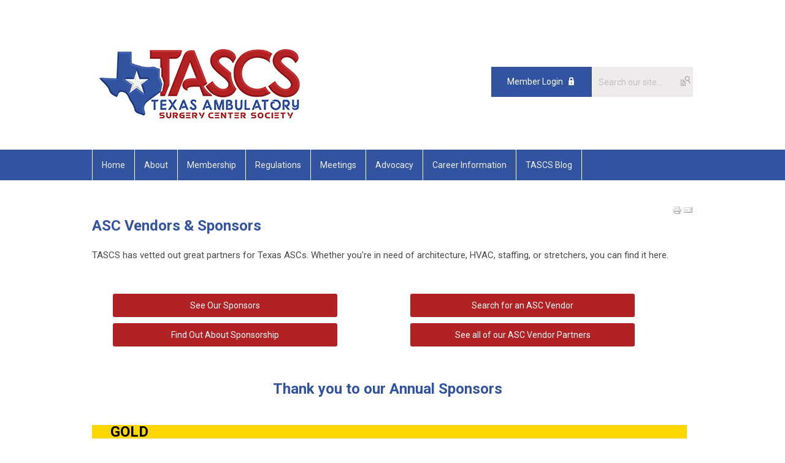

--- FILE ---
content_type: text/html; charset=utf-8
request_url: https://tascs.memberclicks.net/asc-vendors
body_size: 8350
content:
<!DOCTYPE html PUBLIC "-//W3C//DTD XHTML 1.0 Transitional//EN" "http://www.w3.org/TR/xhtml1/DTD/xhtml1-transitional.dtd">
<html xmlns="http://www.w3.org/1999/xhtml" xml:lang="en-us" lang="en-us" >
<head>

<!-- Global site tag (gtag.js) - Google Analytics -->
<script async src="https://www.googletagmanager.com/gtag/js?id=G-9GM1E0DC27"></script>
<script>
  window.dataLayer = window.dataLayer || [];
  function gtag(){dataLayer.push(arguments);}
  gtag('js', new Date());

  gtag('config', 'G-9GM1E0DC27');
</script>

<link rel="stylesheet" href="https://cdn.icomoon.io/2584/MCFrontEnd/style-cf.css?p279bq">
<link href='https://fonts.googleapis.com/css?family=Roboto:400,700' rel='stylesheet' type='text/css'>
  <meta http-equiv="content-type" content="text/html; charset=utf-8" />
  <meta name="robots" content="index, follow" />
  <meta name="keywords" content="health education, pandemic, Texas Ambulatory Surgery Center Society, TASCS, ambulatory surgery center, asc, surgical care, medical, anesthesia, Ambulatory Surgical Centers, controlled medication logs, controlled medication, medication log, Pyxis, Propofol, DEA, pharmacy, medication, narcotics, controlled substances, controlled substance administration records, CSAR, infection control, virtual, COVID, COVID-19, Accrediting, Accreditation, Legal, Texas medical board, Accreditation Association for Ambulatory Health Care, AASHC, Joint Commission, Texas Health and Human Services, HHS, Texas Health & Human Services Commission, CAIP, Certified Ambulatory Infection Preventionist, BASC, Board of Ambulatory Surgery Certification, conference, annual event, continuing education credits, continuing education, education, health education, networking, healthcare networking, accreditation, health regulations, health legislation, healthcare advocacy, advocacy, Margaritaville Lake Resort, Lake Conroe, Jimmy Buffett, things to do in Lake Conroe, things to do in Houston, Houston Texas, new ASC administrator, ASC admin, ambulatory, ambulatory care, ambulatory surgery, surgery center, ambulatory surgery center, health policies, surgical procedure, health awards, patient care, ASC, health marketing, benefits of attending industry events, health event, texas event, Hawaiian shirt, flip flops, health conference, elective surgery, outpatient surgery" />
  <meta name="title" content="ASC Vendors & Sponsors" />
  <meta name="author" content="Texas ASC Society" />
  <meta name="description" content="Texas Ambulatory Surgery Center Society will be back in person on August 22-24, 2022 at Margarittaville Lake Conroe. " />
  <meta name="generator" content="MemberClicks Content Management System" />
  <meta name="viewport" content="width=device-width, initial-scale=1" />
  <title>ASC Vendors &amp; Sponsors</title>
  <link href="/templates/marietta-jt/favicon.ico" rel="shortcut icon" type="image/x-icon" />
  <style type="text/css">
    ::-webkit-input-placeholder {color:inherit; opacity: 0.6}
    :-moz-placeholder {color:inherit;opacity:0.6}
    ::-moz-placeholder {color:inherit;opacity:0.6}
    :-ms-input-placeholder {color:inherit; opacity: 0.6}
  </style>
  <link rel="stylesheet" href="/components/com_jevents/views/default/assets/css/new-jevents.css" type="text/css" />
  <script type="text/javascript" src="https://tascs.memberclicks.net/includes/js/jquery.min.js"></script>
  <script type="text/javascript" src="https://tascs.memberclicks.net/includes/js/jquery-migrate.min.js"></script>
  <script type="text/javascript">
    (function($){
      jQuery.fn.extend({
        live: function (event, callback) {
          if (this.selector) {
            jQuery(document).on(event, this.selector, callback);
          }
        },
        curCSS : function (element, attrib, val){
          $(element).css(attrib, val);
        }
      })
    })(jQuery);
  </script>
  <script type="text/javascript">jQuery.noConflict();</script>
  <script type="text/javascript" src="https://tascs.memberclicks.net/includes/js/jquery-ui-custom-elvn-fr.min.js"></script>
  <script type="text/javascript" src="https://tascs.memberclicks.net/includes/js/jQueryUIDialogInclude.js"></script>
  <script type="text/javascript" src="https://tascs.memberclicks.net/includes/js/jquery.dataTables.js"></script>
  <script type="text/javascript" src="https://tascs.memberclicks.net/includes/js/jquery.tablednd-0.5.js"></script>
  <script type="text/javascript" src="https://tascs.memberclicks.net/includes/js/json2.js"></script>
  <script type="text/javascript" src="/ui-v2/js/libs/underscore/underscore.js"></script>
  <link rel="stylesheet" href="https://tascs.memberclicks.net/includes/css/themes/base/ui.all.css" type="text/css" />
  <link rel="stylesheet" href="https://tascs.memberclicks.net/includes/css/jqueryui.css" type="text/css" />
  <link rel="stylesheet" href="https://tascs.memberclicks.net/includes/css/system-messages.css" type="text/css" />
  <script type="text/javascript" src="/plugins/system/mtupgrade/mootools.js"></script>
  <script type="text/javascript" src="/includes/js/joomla.javascript.js"></script>
  <script type="text/javascript" src="/media/system/js/caption.js"></script>
  <script type='text/javascript'>
/*<![CDATA[*/
	var jax_live_site = 'https://tascs.memberclicks.net/index.php';
	var jax_site_type = '1.5';
	var jax_token_var = '52825170ffa583c2b0b04402cae0d4f6';
/*]]>*/
</script><script type="text/javascript" src="https://tascs.memberclicks.net/plugins/system/pc_includes/ajax_1.3.js"></script>
  <link rel="stylesheet" href="/media/system/css/modal.css" type="text/css" />
  <script type="text/javascript" src="/media/system/js/modal.js"></script>
  <script type="text/javascript">
      window.addEvent("domready", function() {
          SqueezeBox.initialize({});
          $$("a.modal").each(function(el) {
              el.addEvent("click", function(e) {
                  new Event(e).stop();
                  SqueezeBox.fromElement(el);
              });
          });
      });
  </script>
  <script type="text/javascript">
    jQuery(document).ready(function() {
      var mcios = navigator.userAgent.toLowerCase().match(/(iphone|ipod|ipad)/);
      var supportsTouch = 'ontouchstart' in window || window.navigator.msMaxTouchPoints || navigator.userAgent.toLowerCase().match(/(iemobile)/);
      if (mcios) {
        jQuery('#bkg').addClass('mc-touch mc-ios');
      } else if (supportsTouch) {
        jQuery('#bkg').addClass('mc-touch non-ios');
      } else {
        jQuery('#bkg').addClass('mc-no-touch');
      }
      jQuery('#cToolbarNavList li:has(li)').addClass('parent');
    });
  </script>

<link rel="stylesheet" href="/templates/system/css/general.css" type="text/css"/>
<link rel="stylesheet" href="/jmc-assets/nivo-slider-css/nivo-slider.css" type="text/css" />
<link rel="stylesheet" href="/jmc-assets/nivo-slider-css/nivo-themes/mc01/mc01.css" type="text/css" />
<link rel="stylesheet" href="/jmc-assets/nivo-slider-css/nivo-themes/mc02/mc02.css" type="text/css" />
<link rel="stylesheet" href="/templates/marietta-jt/css/editor.css" type="text/css" />
<!--[if lte IE 8]>
    <link rel="stylesheet" type="text/css" href="/templates/marietta-jt/css/ie8.css" />
<![endif]-->
<script type="text/javascript" src="/jmc-assets/global-js/hoverIntent.js"></script>
<script type="text/javascript" src="/jmc-assets/global-js/jquery.nivo.slider.pack.js"></script>

<script type="text/javascript">
jQuery(function(){
    jQuery('.socnets ul > li > a > span').each(function() {
        var socnetText = jQuery(this).text().toLowerCase();
        jQuery(this).addClass('icon-'+socnetText);
        jQuery(this).parent('a').addClass(socnetText);
    });

    jQuery('a#menu-toggle').bind('click', function(){
            jQuery('#bkg').toggleClass('show-mobile');
    });

    jQuery('a#menu-toggle-x').bind('click', function(){
        jQuery('#bkg.show-mobile').toggleClass('show-mobile');
    });

    jQuery('div.site-overlay').bind('click',function(){
        jQuery('body.show-mobile').toggleClass('show-mobile');
    });

});
</script>
<br />
<script type="text/javascript" src="/jmc-assets/global-js/jquery.zrssfeed-update.js"></script>
<script type="text/javascript">// <![CDATA[
jQuery(document).ready(function($) {
  $('#mc-blog-feed').rssfeed('http://www.beckersasc.com/?format=feed',{
    date: false,
    header: false,
    content: false,
    limit: 4,
    readmore: false,
    titletag: 'span'
  });
});
// ]]></script>
<script type="text/javascript">// <![CDATA[
jQuery(document).ready(function($) {
  $('#mc-blog-feed2').rssfeed('https://www.cms.gov/Medicare/Medicare-Fee-for-Service-Payment/ASCPayment/ASC-Regulations-and-Notices-DL.xmlb',{
    date: false,
    header: false,
    content: false,
    limit: 4,
    readmore: false,
    titletag: 'span'
  });
});
// ]]></script>
<script type="text/javascript">// <![CDATA[
jQuery(document).ready(function($) {
	$('#slider').nivoSlider({
        effect: 'fade', // Specify sets like: 'fold,fade,sliceDown'
        slices: 1, // For slice animations
        boxCols: 1, // For box animations
        boxRows: 1, // For box animations
        animSpeed: 500, // Slide transition speed
        pauseTime: 5000, // How long each slide will show
        startSlide: 0, // Set starting Slide (0 index)
        directionNav: false, // Next & Prev navigation
        directionNavHide: false, // Only show on hover
        controlNav: false, // 1,2,3... navigation
        controlNavThumbs: false, // Use thumbnails for Control Nav
        pauseOnHover: true, // Stop animation while hovering
        manualAdvance: false, // Force manual transitions
        prevText: 'Prev', // Prev directionNav text
        nextText: 'Next', // Next directionNav text
        randomStart: true, // Start on a random slide
        beforeChange: function(){}, // Triggers before a slide transition
        afterChange: function(){}, // Triggers after a slide transition
        slideshowEnd: function(){}, // Triggers after all slides have been shown
        lastSlide: function(){}, // Triggers when last slide is shown
        afterLoad: function(){} // Triggers when slider has loaded
    });
});
// ]]></script>
    <!-- TASCS | Website | Box Banner [async] -->
<script type="text/javascript">if (!window.AdButler){(function(){var s = document.createElement("script"); s.async = true; s.type = "text/javascript";s.src = 'https://servedbyadbutler.com/app.js';var n = document.getElementsByTagName("script")[0]; n.parentNode.insertBefore(s, n);}());}</script>

<!-- Global site tag (gtag.js) - Google Analytics -->

<script async src=https://www.googletagmanager.com/gtag/js?id=G-8W7T7WSX5J></script>

<script>

window.dataLayer = window.dataLayer || [];

function gtag(){dataLayer.push(arguments);}

gtag('js', new Date());

 

gtag('config', 'G-8W7T7WSX5J');

</script>

</head>
<body id="bkg" class="full-width">
    <div id="viewports">
        <div id="phone-landscape"></div>
        <div id="tablet-portrait"></div>
        <div id="tablet-landscape"></div>
    </div>
    <a id="menu-toggle-x" class="icon-menu-x"></a>
    <div class="mobile-menu-top modules-2">
                <div class="login-search-menu">		<div class="moduletable">
		            <a id='mcSimpleLogin' href='login'>Member Login</a>		</div>
			<div class="moduletable mc-search single-search">
		            <form action="/index.php?option=com_search" method="post" name="mod_search_form" class="mc-site-search-mod">
    <div class="search mc-search single-search">
		<input name="searchword" id="mod_search_searchword" alt="Search" class="inputbox inputbox mc-search single-search" type="text" size="20" value=""  placeholder="Search our site..."  onfocus="this.placeholder = ''" onblur="this.placeholder = 'Search our site...'" /><a href="#" class="test button mc-search single-search">Search</a>	</div>
	<input type="hidden" name="task"   value="search" />
	<input type="hidden" name="option" value="com_search" />
    <input type="hidden" name="52825170ffa583c2b0b04402cae0d4f6" value="1" />
</form>
<script type="text/javascript">
	jQuery('form.mc-site-search-mod').find('a').click(function(e){
		e.preventDefault();
		var mcSiteSearchText = jQuery(this).closest('form.mc-site-search-mod').find('input.inputbox').val();
		if (mcSiteSearchText != ''){
			jQuery(this).closest('form.mc-site-search-mod').submit();
		}
	});
</script>
		</div>
	</div>
            </div>
    <div class="mobile-menu"><ul class="menu resp-menu"><li class="item1"><a href="https://tascs.memberclicks.net/"><span>Home</span></a></li><li class="parent item110"><a href="/about"><span>About</span></a><ul><li class="item111"><a href="/texas-asc-society"><span>Texas ASC Society</span></a></li><li class="item136"><a href="/contact-us"><span>Contact Us</span></a></li><li class="item112"><a href="/surgery-center-facts"><span>Surgery Center Facts</span></a></li><li class="item154"><a href="/why-use-an-asc"><span>Why Use An ASC</span></a></li><li class="item113"><a href="/board-of-directors"><span>Board of Directors</span></a></li><li class="item235"><a href="/awards"><span>Awards</span></a></li></ul></li><li class="parent active item225"><a href="/membership"><span>Membership</span></a><ul><li class="item115"><a href="/join"><span>Join</span></a></li><li class="parent item220"><a href="/asc-facility-search"><span>ASC Facility Search</span></a><ul><li class="item262"><a href="/view-all-asc-facilities"><span>View all ASC Facilities</span></a></li></ul></li><li class="item248"><a href="/sponsorships"><span>Sponsorships</span></a></li><li id="current" class="parent active item116"><a href="/asc-vendors"><span>ASC Vendors</span></a><ul><li class="item131"><a href="/view-all-vendor-members"><span>View All Vendor Members</span></a></li><li class="item261"><a href="/asc-vendors-search"><span>ASC Vendors Search</span></a></li></ul></li><li class="item114"><a href="/committees"><span>Committees</span></a></li></ul></li><li class="parent item117"><a href="/regulations"><span>Regulations</span></a><ul><li class="parent item192"><a href="/state-regulations"><span>State Regulations</span></a><ul><li class="parent item155"><a href="/thcic"><span>THCIC</span></a></li><li class="item229"><a href="/workers-compensation"><span>Workers Compensation</span></a></li><li class="item230"><a href="/dshs"><span>DSHS</span></a></li><li class="item253"><a href="/sb809"><span>SB809</span></a></li><li class="item271"><a href="/hhs-architectural-review-unit"><span>HHS Architectural Review Unit</span></a></li></ul></li><li class="item119"><a href="/federal"><span>Federal</span></a></li></ul></li><li class="parent item122"><a href="/meetings"><span>Meetings</span></a><ul><li class="item239"><a href="/annual-conference"><span>Annual Conference</span></a></li><li class="item228"><a href="/infection-prevention"><span>Infection Prevention</span></a></li><li class="item240"><a href="/town-hall"><span>Town Hall</span></a></li><li class="item272"><a href="/survey-readiness"><span>Survey Readiness</span></a></li><li class="item147"><a href="/upcoming-events"><span>Upcoming Events</span></a></li><li class="item249"><a href="/networking-events"><span>Networking Events</span></a></li><li class="item245"><a href="/capitol-day"><span>Capitol Day</span></a></li><li class="item280"><a href="/speakers-bureau"><span>Speakers Bureau</span></a></li></ul></li><li class="parent item231"><a href="/advocacy"><span>Advocacy</span></a><ul><li class="item118"><a href="/legislative"><span>Legislative</span></a></li><li class="parent item124"><a href="/pac"><span>PAC</span></a><ul><li class="item188"><a href="/make-a-pac-contribution"><span>Make a PAC Contribution</span></a></li></ul></li><li class="item134"><a href="/grassroots-action"><span>Grassroots Action</span></a></li></ul></li><li class="parent item216"><a href="http://careercenter.texasascsociety.org/"><span>Career Information</span></a><ul><li class="item217"><a href="http://careercenter.texasascsociety.org/jobs/"><span>Job Seeker</span></a></li><li class="item218"><a href="http://careercenter.texasascsociety.org/employers/"><span>Employers</span></a></li><li class="item257"><a href="/clinical-training"><span>Clinical Training</span></a></li></ul></li><li class="item252"><a href="/tascsblog"><span>TASCS Blog</span></a></li></ul></div>
    <div class="mobile-menu-bottom"></div>
    <div class="site-container">
        <div class="site-overlay"></div>
                <div id="site-wrap">
            <div id="header">
                <div class="site-width">
                    <div class="mc-logo-link"><a title="Texas Ambulatory Surgery Center Society" href="/"><img src="/assets/site/tascs.jpg" alt="" width="400" height="142" /></a></div>
                                        <div class="login-search">		<div class="moduletable">
		            <a id='mcSimpleLogin' href='login'>Member Login</a>		</div>
			<div class="moduletable mc-search single-search">
		            <form action="/index.php?option=com_search" method="post" name="mod_search_form" class="mc-site-search-mod">
    <div class="search mc-search single-search">
		<input name="searchword" id="mod_search_searchword" alt="Search" class="inputbox inputbox mc-search single-search" type="text" size="20" value=""  placeholder="Search our site..."  onfocus="this.placeholder = ''" onblur="this.placeholder = 'Search our site...'" /><a href="#" class="test button mc-search single-search">Search</a>	</div>
	<input type="hidden" name="task"   value="search" />
	<input type="hidden" name="option" value="com_search" />
    <input type="hidden" name="52825170ffa583c2b0b04402cae0d4f6" value="1" />
</form>
<script type="text/javascript">
	jQuery('form.mc-site-search-mod').find('a').click(function(e){
		e.preventDefault();
		var mcSiteSearchText = jQuery(this).closest('form.mc-site-search-mod').find('input.inputbox').val();
		if (mcSiteSearchText != ''){
			jQuery(this).closest('form.mc-site-search-mod').submit();
		}
	});
</script>
		</div>
	</div>
                                        <a id="menu-toggle" class="icon-menu"></a>
                    <div class="clarence"></div>
                </div>
            </div>
            <div id="primary-nav-container">
                <div class="site-width">
                    <div id="primary-menu"><ul class="menu resp-menu"><li class="item1"><a href="https://tascs.memberclicks.net/"><span>Home</span></a></li><li class="parent item110"><a href="/about"><span>About</span></a><ul><li class="item111"><a href="/texas-asc-society"><span>Texas ASC Society</span></a></li><li class="item136"><a href="/contact-us"><span>Contact Us</span></a></li><li class="item112"><a href="/surgery-center-facts"><span>Surgery Center Facts</span></a></li><li class="item154"><a href="/why-use-an-asc"><span>Why Use An ASC</span></a></li><li class="item113"><a href="/board-of-directors"><span>Board of Directors</span></a></li><li class="item235"><a href="/awards"><span>Awards</span></a></li></ul></li><li class="parent active item225"><a href="/membership"><span>Membership</span></a><ul><li class="item115"><a href="/join"><span>Join</span></a></li><li class="parent item220"><a href="/asc-facility-search"><span>ASC Facility Search</span></a><ul><li class="item262"><a href="/view-all-asc-facilities"><span>View all ASC Facilities</span></a></li></ul></li><li class="item248"><a href="/sponsorships"><span>Sponsorships</span></a></li><li id="current" class="parent active item116"><a href="/asc-vendors"><span>ASC Vendors</span></a><ul><li class="item131"><a href="/view-all-vendor-members"><span>View All Vendor Members</span></a></li><li class="item261"><a href="/asc-vendors-search"><span>ASC Vendors Search</span></a></li></ul></li><li class="item114"><a href="/committees"><span>Committees</span></a></li></ul></li><li class="parent item117"><a href="/regulations"><span>Regulations</span></a><ul><li class="parent item192"><a href="/state-regulations"><span>State Regulations</span></a><ul><li class="parent item155"><a href="/thcic"><span>THCIC</span></a></li><li class="item229"><a href="/workers-compensation"><span>Workers Compensation</span></a></li><li class="item230"><a href="/dshs"><span>DSHS</span></a></li><li class="item253"><a href="/sb809"><span>SB809</span></a></li><li class="item271"><a href="/hhs-architectural-review-unit"><span>HHS Architectural Review Unit</span></a></li></ul></li><li class="item119"><a href="/federal"><span>Federal</span></a></li></ul></li><li class="parent item122"><a href="/meetings"><span>Meetings</span></a><ul><li class="item239"><a href="/annual-conference"><span>Annual Conference</span></a></li><li class="item228"><a href="/infection-prevention"><span>Infection Prevention</span></a></li><li class="item240"><a href="/town-hall"><span>Town Hall</span></a></li><li class="item272"><a href="/survey-readiness"><span>Survey Readiness</span></a></li><li class="item147"><a href="/upcoming-events"><span>Upcoming Events</span></a></li><li class="item249"><a href="/networking-events"><span>Networking Events</span></a></li><li class="item245"><a href="/capitol-day"><span>Capitol Day</span></a></li><li class="item280"><a href="/speakers-bureau"><span>Speakers Bureau</span></a></li></ul></li><li class="parent item231"><a href="/advocacy"><span>Advocacy</span></a><ul><li class="item118"><a href="/legislative"><span>Legislative</span></a></li><li class="parent item124"><a href="/pac"><span>PAC</span></a><ul><li class="item188"><a href="/make-a-pac-contribution"><span>Make a PAC Contribution</span></a></li></ul></li><li class="item134"><a href="/grassroots-action"><span>Grassroots Action</span></a></li></ul></li><li class="parent item216"><a href="http://careercenter.texasascsociety.org/"><span>Career Information</span></a><ul><li class="item217"><a href="http://careercenter.texasascsociety.org/jobs/"><span>Job Seeker</span></a></li><li class="item218"><a href="http://careercenter.texasascsociety.org/employers/"><span>Employers</span></a></li><li class="item257"><a href="/clinical-training"><span>Clinical Training</span></a></li></ul></li><li class="item252"><a href="/tascsblog"><span>TASCS Blog</span></a></li></ul></div>
                </div>
            </div>
                                                <div id="content-wrap" class="r-mid">
                            <div class="site-width">
                    <div id="content-padding">
                        <div id="jmc-message"></div>
                        <div id="component-wrap">

<table class="contentpaneopenfull-width">
<tr>
				
				<td align="right" width="100%" class="buttonheading">
		<a href="/index.php?view=article&amp;catid=22%3Apartners&amp;id=337%3Aasc-vendors---sponsors&amp;tmpl=component&amp;print=1&amp;layout=default&amp;page=&amp;option=com_content&amp;Itemid=116" title="Print" onclick="window.open(this.href,'win2','status=no,toolbar=no,scrollbars=yes,titlebar=no,menubar=no,resizable=yes,width=640,height=480,directories=no,location=no'); return false;" rel="nofollow"><img src="/images/M_images/printButton.png" alt="Print"  /></a>		</td>
		
				<td align="right" width="100%" class="buttonheading">
		<a href="/index.php?option=com_mailto&amp;tmpl=component&amp;link=6af0cee6c659de50b3c50553b1f5309ceebf72d9" title="Email" onclick="window.open(this.href,'win2','width=400,height=350,menubar=yes,resizable=yes'); return false;"><img src="/images/M_images/emailButton.png" alt="Email"  /></a>		</td>
					</tr>
</table>

<table class="contentpaneopenfull-width">



<tr>
<td valign="top">
<h1>ASC Vendors &amp; Sponsors</h1>
<p>TASCS has vetted out great partners for Texas ASCs. Whether you're in need of architecture, HVAC, staffing, or stretchers, you can find it here. </p>
<p style="font-family: Arial, Helvetica, sans-serif; font-size: 16pt; line-height: normal; font-weight: bold; color: #df1576; text-align: center;"><span style="font-size: 15px; color: #4a4a4a; font-family: Roboto, Arial, Helvetica, sans-serif; font-weight: normal;"> </span></p>
<table style="width: 100%;" border="0">
<tbody>
<tr>
<td style="text-align: center;">
<h6><a href="#Sponsors">See Our Sponsors</a></h6>
</td>
<td style="text-align: center;">
<h6><a title="" href="/index.php?option=com_mcdirectorysearch&amp;view=search&amp;id=2005270" target="_self">Search for an ASC Vendor</a></h6>
</td>
</tr>
<tr>
<td style="text-align: center;">
<h6><a title="" href="/sponsorships" target="_self">Find Out About Sponsorship</a></h6>
</td>
<td class="borderless" style="text-align: center;">
<h6><a title="" href="/view-all-vendor-members" target="_self">See all of our ASC Vendor Partners</a></h6>
</td>
</tr>
</tbody>
</table>
<p style="font-family: Arial, Helvetica, sans-serif; font-size: 16pt; line-height: normal; font-weight: bold; color: #df1576; text-align: center;"><a name="Sponsors"></a> </p>
<h1 style="text-align: center;">Thank you to our Annual Sponsors </h1>
<div style="text-align: center;"><span style="color: #339966;"><strong><span style="font-size: 18px; color: #03989e;"> </span></strong></span></div>
<div>
<table class="borderless" style="font-size: 18pt; font-weight: bolder; color: #eeba2b; background-color: #3a569a; width: 100%;" border="0">
<tbody style="font-size: 18pt; font-weight: bolder; color: #eeba2b; background-color: #3a569a; width: 100%;">
<tr>
<td style="font-size: 24px; font-weight: bold; background-color: #ffd700; width: 33%; padding-left: 30px;" colspan="3"><span style="color: #000000;">GOLD</span></td>
</tr>
<tr>
<td style="background-color: #ffffff; width: 33%;"> </td>
<td style="background-color: #ffffff; width: 33%;" align="center" valign="middle"> </td>
<td style="background-color: #ffffff; width: 34%;"> </td>
</tr>
<tr>
<td style="background-color: #ffffff; width: 33%;"> <span style="margin-right: auto; margin-left: auto;"><br /><br /></span></td>
<td style="background-color: #ffffff; width: 33%;" align="center" valign="middle"> </td>
<td style="background-color: #ffffff; width: 34%;"> </td>
</tr>
<tr>
<td style="font-size: 24px; font-weight: bold; background-color: #c0c0c0; width: 33%; padding-left: 30px;" colspan="3"> SILVER  </td>
</tr>
<tr>
<td style="background-color: #ffffff; width: 33%;"> <a href="https://tigfunding.com/" target="_blank"><img style="margin: 0px auto; display: block;" src="/assets/Sponsorship/2025/Logod/TIG%20Logo%20.png" alt="" width="300" /></a></td>
<td style="background-color: #ffffff; width: 33%;" align="center" valign="middle"> <a href="http://www.vmghealth.com" target="_blank"><img src="https://tascs.memberclicks.net/assets/Sponsorship/2025/Logod/VMG%20Logo.jpeg" alt="" width="313" height="97" /></a></td>
<td style="background-color: #ffffff; width: 34%; text-align: center;"> <a href="https://www.anesthesiaoncall.com/" target="_blank"><img style="margin: 0px 0px 0px 0px;" title="" src="/assets/Sponsorship/2025/Logod/Anesthesia%20On%20Call.png" alt="" align="" /></a></td>
</tr>
<tr>
<td style="background-color: #ffffff; width: 33%;"><a href="https://atcrevenueservices.com/" target="_blank"><img style="margin: 0px auto; width: 258px; display: block;" title="" src="/assets/Sponsorship/2025/Logod/ATC%20Revenue%20Services.jpg" alt="" height="156" align="" /></a></td>
<td style="background-color: #ffffff; width: 33%;" align="center" valign="middle"><a href="http://www.PrimetimeHCS.com" target="_blank"><img style="margin: 0px auto; width: 300px; display: block;" title="" src="/assets/Sponsorship/2025/Logod/PrimetimeLogo.png" alt="" align="" /></a></td>
<td style="background-color: #ffffff; width: 34%; text-align: center;"> </td>
</tr>
<tr>
<td style="font-size: 24px; font-weight: bold; background-color: #cd7f32; width: 33%; padding-left: 30px;" colspan="3"><span style="color: #000000;">BRONZE</span></td>
</tr>
<tr>
<td style="background-color: #ffffff; width: 33%;" valign="middle"><a href="http://www.pgarchitects.com/" target="_blank"><img style="width: 289px; display: block; margin-left: auto; margin-right: auto;" title="" src="/assets/Sponsorship/2023/Sponsors/PGA_logo%20horz%20blk300%202%20lines.png" alt="" height="52" align="" /></a></td>
<td style="background-color: #ffffff; width: 33%;" valign="middle"><a href="http://www.sisfirst.com"><img style="margin: 0px auto; height: 80px; display: block;" title="" src="/assets/Sponsorship/2022_SIS_PRIMARY_LOGO_RGB.png" alt="" align="" /></a></td>
<td style="background-color: #ffffff; width: 34%;" valign="middle"><a href="https://www.bd.com/en-us/products-and-solutions/solutions/ambulatory-surgery-center-solutions" target="_blank"><img style="margin: 0px auto; width: 200px; display: block;" title="" src="/assets/Sponsorship/BD%20logo.png" alt="" align="" /></a></td>
</tr>
<tr>
<td style="background-color: #ffffff; width: 33%;" valign="middle"> <a href="http://www.quada.org" target="_blank"><img style="display: block; margin-left: auto; margin-right: auto;" src="https://tascs.memberclicks.net/assets/Sponsorship/2025/Logod/ACHC%20Pillar.png" alt="" width="250" height="233" /></a></td>
<td style="background-color: #ffffff; width: 33%;" align="center" valign="middle">
<p><a href="http://www.medegenmed.com/" target="_blank"><img src="https://tascs.memberclicks.net/assets/Sponsorship/2025/Logod/Medegen%20Logo%202mb.jpg" alt="" width="318" height="140" /></a></p>
</td>
<td style="background-color: #ffffff; width: 34%;">
<p><a href="https://www.quada.org" target="_blank"><img style="margin: 0px auto; width: 351px; display: block;" title="" src="/assets/Sponsorship/2025/Logod/QuadA%20Logo.png" alt="" height="194" align="" /></a></p>
<p><span style="font-size: 15px;"> </span></p>
</td>
</tr>
<tr>
<td style="background-color: #ffffff; width: 33%;">
<p> </p>
</td>
<td style="background-color: #ffffff; width: 33%; text-align: center;">
<p> <a href="https://www.stryker.com/us/en/care-settings/asc.html" target="_blank"><img style="margin: 0px; width: 250px;" title="" src="/assets/Sponsorship/2024/Logos/STRYKER%20LOGO.jpg" alt="" align="" /></a></p>
</td>
<td style="background-color: #ffffff; width: 34%;">
<p> </p>
</td>
</tr>
<tr>
<td style="background-color: #ffffff; width: 33%;"> </td>
<td style="background-color: #ffffff; width: 33%; text-align: center;"> </td>
<td style="background-color: #ffffff; width: 34%;">
<p><a href="https://www.medicalcre.com/" target="_blank"></a></p>
<p><a href="https://www.medicalcre.com/" target="_blank"></a></p>
<p> </p>
</td>
</tr>
<tr>
<td style="background-color: #ffffff; width: 33%;"> </td>
<td style="background-color: #ffffff; width: 33%; text-align: center;"> </td>
<td style="background-color: #ffffff; width: 34%;"> </td>
</tr>
<tr>
<td style="background-color: #ffffff; width: 33%;"> </td>
<td style="background-color: #ffffff; width: 33%; text-align: center;"> </td>
<td style="background-color: #ffffff; width: 34%;"> </td>
</tr>
<tr>
<td style="background-color: #ffffff; width: 33%;">
<p> </p>
</td>
<td style="background-color: #ffffff; width: 33%; text-align: center;">
<p> </p>
</td>
<td style="background-color: #ffffff; width: 34%; text-align: center;"> </td>
</tr>
</tbody>
</table>
</div>
<p> </p>
<div></div>
<div></div></td>
</tr>

</table>
<span class="article_separator">&nbsp;</span>
</div>
                    </div>
                                        <div class="login-search side-bar">		<div class="moduletable">
		            <a id='mcSimpleLogin' href='login'>Member Login</a>		</div>
			<div class="moduletable mc-search single-search">
		            <form action="/index.php?option=com_search" method="post" name="mod_search_form" class="mc-site-search-mod">
    <div class="search mc-search single-search">
		<input name="searchword" id="mod_search_searchword" alt="Search" class="inputbox inputbox mc-search single-search" type="text" size="20" value=""  placeholder="Search our site..."  onfocus="this.placeholder = ''" onblur="this.placeholder = 'Search our site...'" /><a href="#" class="test button mc-search single-search">Search</a>	</div>
	<input type="hidden" name="task"   value="search" />
	<input type="hidden" name="option" value="com_search" />
    <input type="hidden" name="52825170ffa583c2b0b04402cae0d4f6" value="1" />
</form>
<script type="text/javascript">
	jQuery('form.mc-site-search-mod').find('a').click(function(e){
		e.preventDefault();
		var mcSiteSearchText = jQuery(this).closest('form.mc-site-search-mod').find('input.inputbox').val();
		if (mcSiteSearchText != ''){
			jQuery(this).closest('form.mc-site-search-mod').submit();
		}
	});
</script>
		</div>
	</div>
                                                            <div id="right-bar" class="side-bar">		<div class="moduletable">
		            <script type="text/javascript">// <![CDATA[
var AdButler = AdButler || {}; AdButler.ads = AdButler.ads || [];
var abkw = window.abkw || '';
var plc494305 = window.plc494305 || 0;
document.write('<'+'div id="placement_494305_'+plc494305+'"></'+'div>');
AdButler.ads.push({handler: function(opt){ AdButler.register(165731, 494305, [300,250], 'placement_494305_'+opt.place, opt); }, opt: { place: plc494305++, keywords: abkw, domain: 'servedbyadbutler.com', click:'CLICK_MACRO_PLACEHOLDER' }});
// ]]></script>		</div>
			<div class="moduletable">
					<h3>Social Media</h3>
		            <span style="background-color: #ffffff; color: #333399;"><strong><span style="font-size: 16px;">Follow us for timely updates!</span></strong></span>
<div class="socnets">
<ul id="socnets" class="menu">
<li class="item209"><a href="https://twitter.com/TexasASC" target="_blank"><span>Twitter</span></a></li>
<li class="item132"><a href="https://www.facebook.com/TexasAmbulatorySurgeryCenterSociety"><span>Facebook</span></a></li>
<li class="item226"><a href="https://www.linkedin.com/company/texas-ambulatory-surgery-center-society/"><span>LinkedIn</span></a></li>
<li class="item226">
<ul>
<li class="item209"><a href="https://www.instagram.com/texasasc/" target="_blank"><span>instagram</span></a></li>
</ul>
</li>
<li class="item226"></li>
</ul>
</div>		</div>
			<div class="moduletable">
					<h3>Announcements</h3>
		            <div style="text-align: center;"><a title="" href="/index.php?option=com_jevents&amp;task=icalevent.detail&amp;evid=5" target="_self"></a></div>
<div style="text-align: center;"><a title="" href="/index.php?option=com_jevents&amp;task=icalevent.detail&amp;evid=5" target="_self"></a></div>
<div style="text-align: center;"><a title="" href="/index.php?option=com_jevents&amp;task=icalevent.detail&amp;evid=5" target="_self"></a></div>
<div style="text-align: center;"><span style="font-size: 15px;"><span style="font-size: 15px;"><a title="" href="/awards" target="_self"></a></span></span>
<div style="text-align: center;"><a title="" href="https://tascs.memberclicks.net/index.php?option=com_mcform&amp;view=ngforms&amp;id=2026753" target="_self"></a></div>
<div style="text-align: center;"><a title="" href="https://tascs.memberclicks.net/index.php?option=com_mcform&amp;view=ngforms&amp;id=2026753" target="_self"></a></div>
<div style="text-align: center;"><a title="" href="https://tascs.memberclicks.net/index.php?option=com_mcform&amp;view=ngforms&amp;id=2026753" target="_self"></a></div>
<div style="text-align: center;"><a title="" href="https://tascs.memberclicks.net/index.php?option=com_mcform&amp;view=ngforms&amp;id=2026753" target="_self"></a></div>
<div style="text-align: center;"><a title="" href="https://tascs.memberclicks.net/index.php?option=com_mcform&amp;view=ngforms&amp;id=2026753" target="_self"></a></div>
<div style="text-align: center;"><a title="" href="https://tascs.memberclicks.net/index.php?option=com_mcform&amp;view=ngforms&amp;id=2026753" target="_self"></a></div>
<div style="text-align: center;"><a title="" href="https://tascs.memberclicks.net/index.php?option=com_mcform&amp;view=ngforms&amp;id=2026753" target="_self"></a></div>
<div style="text-align: center;"><a title="" href="/2020-annual-conference" target="_self"></a></div>
<div style="text-align: center;"><a title="" href="/2020-annual-conference" target="_self"></a></div>
<div style="text-align: center;"><a title="" href="/2020-annual-conference" target="_self"></a></div>
<div style="text-align: center;"><a title="" href="/virtual-town-hall" target="_self"></a></div>
<div style="text-align: center;"><a href="https://tascs.memberclicks.net/emergingleaders" target="_blank"></a></div>
</div>
<p style="text-align: center;"><span style="font-size: 18px; background-color: #ffff00;"><a title="" href="/share-news" target="_self"><span style="background-color: #ffff00;">Share Your News With Us</span></a></span></p>		</div>
			<div class="moduletable">
					<h3>Upcoming Events</h3>
		            <table class="mod_events_latest_table" width="100%" border="0" cellspacing="0" cellpadding="0" align="center"><tr class="jevrow0"><td class="mod_events_latest_first"><div class="mc-event-listing" style="border-color: #333333 "><span class="mod_events_latest_date">Wed May 13, 2026</span><span class="mod_events_latest_content"><a href="/index.php?option=com_jevents&amp;task=icalrepeat.detail&amp;evid=147&amp;Itemid=208&amp;year=2026&amp;month=05&amp;day=13&amp;title=asca-2026&amp;uid=6cdfa5a4ef00a111f10515cfaff53d42" >ASCA 2026</a></span><div class="event-list-cat">Category: Events</div></div></td></tr>
<tr class="jevrow1"><td class="mod_events_latest"><div class="mc-event-listing" style="border-color: #333333 "><span class="mod_events_latest_date">Wed Mar 31, 2027</span><span class="mod_events_latest_content"><a href="/index.php?option=com_jevents&amp;task=icalrepeat.detail&amp;evid=148&amp;Itemid=208&amp;year=2027&amp;month=03&amp;day=31&amp;title=asca-2027&amp;uid=a9cd4f32682e66b4d096eea8158b07d7" >ASCA 2027</a></span><div class="event-list-cat">Category: Events</div></div></td></tr>
<tr class="jevrow0"><td class="mod_events_latest"><div class="mc-event-listing" style="border-color: #333333 "><span class="mod_events_latest_date">Wed Apr 26, 2028</span><span class="mod_events_latest_content"><a href="/index.php?option=com_jevents&amp;task=icalrepeat.detail&amp;evid=149&amp;Itemid=208&amp;year=2028&amp;month=04&amp;day=26&amp;title=asca-2028&amp;uid=e0f86e635e332004974983ea9e222ebf" >ASCA 2028</a></span><div class="event-list-cat">Category: Events</div></div></td></tr>
</table>
<h6><a href="/index.php?option=com_jevents&amp;Itemid=208&amp;task=." >View Full Calendar</a></h6>		</div>
			<div class="moduletable">
					<h3>Our Sponsors</h3>
		            <div class="bannergroup">

<div class="banneritem"><a href="/index.php?option=com_banners&amp;task=click&amp;bid=64" target="_blank"><img src="/assets/Sponsorship/2024/Logos/PGA_logo%20horz%20blk300%202%20lines.png" alt="Banner" /></a><div class="clr"></div>
	</div>

</div>		</div>
	</div>
                                    </div>
                <div class="clarence"></div>
            </div>
                    </div>
        <div id="footer">
            <div class="site-width">
                <div class="footer-info"><p>© Copyright 2025, Texas Ambulatory Surgery Center Society<br />PO Box 201363 | Austin, TX 78720<br />512-535-2325 | Fax: 866-235-2557<br /><br /></p></div>
                <div class="socnets"><ul class="menu" id="socnets"><li class="item209"><a href="https://twitter.com/TexasASC" target="_blank"><span>Twitter</span></a></li><li class="item132"><a href="https://www.facebook.com/TexasAmbulatorySurgeryCenterSociety"><span>Facebook</span></a></li><li class="item226"><a href="https://www.linkedin.com/company/texas-ambulatory-surgery-center-society/"><span>LinkedIn</span></a></li><li class="item260"><a href="https://www.instagram.com/texasasc/" target="_blank"><span>Instagram</span></a></li></ul></div>
                <a id="RTT" href="#">Back to top <span class="icon-arrow-up"></span></a>
                <div class="clarence"></div>
                <div id="pbmc-wrap">
                    <a id="pbmc" title="powered by MemberClicks" href="http://www.memberclicks.com/">powered by 
                        <span class="icon-mc-logomark"></span>
                        <span class="icon-mc-wordmark"></span>
                        <span class="mc-brand-container">MemberClicks</span>
                    </a>
                </div>
                <div class="clarence"></div>
            </div>
        </div>
    </div>
    <script type="text/javascript" src="/jmc-assets/global-js/mc-respond-v2.1.js"></script>
     <!-- inject global template body code -->
    
			<script type="text/javascript">
			document.write(unescape("%3Cscript src='https://ssl.google-analytics.com/ga.js' type='text/javascript'%3E%3C/script%3E"));
			</script>
			<script type="text/javascript">
			try {
			var pageTracker = _gat._getTracker("UA-103670941-2");
			pageTracker._trackPageview();
			} catch(err) {}</script>
			</body>
</html>